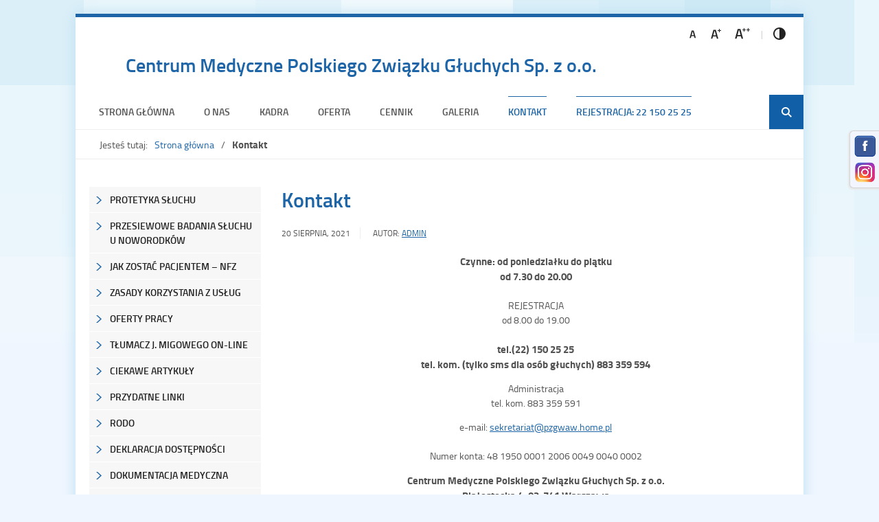

--- FILE ---
content_type: text/html; charset=UTF-8
request_url: https://pzg.waw.pl/kontakt/
body_size: 10588
content:
<!DOCTYPE html>
<html lang="pl-PL">
<head>
<meta charset="UTF-8">
<meta name="viewport" content="width=device-width, user-scalable=yes">
<link rel="profile" href="http://gmpg.org/xfn/11">
<link rel="pingback" href="https://pzg.waw.pl/xmlrpc.php">

<script>
// <![CDATA[
    var settings = {
        templateDir: 'https://pzg.waw.pl/wp-content/themes/pad2_01_1'
    };
// ]]>
</script>	    
<script src="https://pzg.waw.pl/wp-content/themes/pad2_01_1/js/jquery.min.js"></script>
<script src="https://pzg.waw.pl/wp-content/themes/pad2_01_1/js/jquery.dropdown.js"></script>
<script src="https://pzg.waw.pl/wp-content/themes/pad2_01_1/js/is.min.js"></script>
<script src="https://pzg.waw.pl/wp-content/themes/pad2_01_1/js/jquery.izilla.touchMenuHover.min.js"></script>
<script src="https://pzg.waw.pl/wp-content/themes/pad2_01_1/js/common.js"></script>

<title>Kontakt &#8211; Centrum Medyczne Polskiego Związku Głuchych Sp. z o.o.</title>
<meta name='robots' content='max-image-preview:large' />
	<style>img:is([sizes="auto" i], [sizes^="auto," i]) { contain-intrinsic-size: 3000px 1500px }</style>
	<link rel="alternate" type="application/rss+xml" title="Centrum Medyczne Polskiego Związku Głuchych Sp. z o.o. &raquo; Kanał z wpisami" href="https://pzg.waw.pl/feed/" />
<link rel="alternate" type="application/rss+xml" title="Centrum Medyczne Polskiego Związku Głuchych Sp. z o.o. &raquo; Kanał z komentarzami" href="https://pzg.waw.pl/comments/feed/" />
<script type="text/javascript">
/* <![CDATA[ */
window._wpemojiSettings = {"baseUrl":"https:\/\/s.w.org\/images\/core\/emoji\/16.0.1\/72x72\/","ext":".png","svgUrl":"https:\/\/s.w.org\/images\/core\/emoji\/16.0.1\/svg\/","svgExt":".svg","source":{"concatemoji":"https:\/\/pzg.waw.pl\/wp-includes\/js\/wp-emoji-release.min.js?ver=6.8.2"}};
/*! This file is auto-generated */
!function(s,n){var o,i,e;function c(e){try{var t={supportTests:e,timestamp:(new Date).valueOf()};sessionStorage.setItem(o,JSON.stringify(t))}catch(e){}}function p(e,t,n){e.clearRect(0,0,e.canvas.width,e.canvas.height),e.fillText(t,0,0);var t=new Uint32Array(e.getImageData(0,0,e.canvas.width,e.canvas.height).data),a=(e.clearRect(0,0,e.canvas.width,e.canvas.height),e.fillText(n,0,0),new Uint32Array(e.getImageData(0,0,e.canvas.width,e.canvas.height).data));return t.every(function(e,t){return e===a[t]})}function u(e,t){e.clearRect(0,0,e.canvas.width,e.canvas.height),e.fillText(t,0,0);for(var n=e.getImageData(16,16,1,1),a=0;a<n.data.length;a++)if(0!==n.data[a])return!1;return!0}function f(e,t,n,a){switch(t){case"flag":return n(e,"\ud83c\udff3\ufe0f\u200d\u26a7\ufe0f","\ud83c\udff3\ufe0f\u200b\u26a7\ufe0f")?!1:!n(e,"\ud83c\udde8\ud83c\uddf6","\ud83c\udde8\u200b\ud83c\uddf6")&&!n(e,"\ud83c\udff4\udb40\udc67\udb40\udc62\udb40\udc65\udb40\udc6e\udb40\udc67\udb40\udc7f","\ud83c\udff4\u200b\udb40\udc67\u200b\udb40\udc62\u200b\udb40\udc65\u200b\udb40\udc6e\u200b\udb40\udc67\u200b\udb40\udc7f");case"emoji":return!a(e,"\ud83e\udedf")}return!1}function g(e,t,n,a){var r="undefined"!=typeof WorkerGlobalScope&&self instanceof WorkerGlobalScope?new OffscreenCanvas(300,150):s.createElement("canvas"),o=r.getContext("2d",{willReadFrequently:!0}),i=(o.textBaseline="top",o.font="600 32px Arial",{});return e.forEach(function(e){i[e]=t(o,e,n,a)}),i}function t(e){var t=s.createElement("script");t.src=e,t.defer=!0,s.head.appendChild(t)}"undefined"!=typeof Promise&&(o="wpEmojiSettingsSupports",i=["flag","emoji"],n.supports={everything:!0,everythingExceptFlag:!0},e=new Promise(function(e){s.addEventListener("DOMContentLoaded",e,{once:!0})}),new Promise(function(t){var n=function(){try{var e=JSON.parse(sessionStorage.getItem(o));if("object"==typeof e&&"number"==typeof e.timestamp&&(new Date).valueOf()<e.timestamp+604800&&"object"==typeof e.supportTests)return e.supportTests}catch(e){}return null}();if(!n){if("undefined"!=typeof Worker&&"undefined"!=typeof OffscreenCanvas&&"undefined"!=typeof URL&&URL.createObjectURL&&"undefined"!=typeof Blob)try{var e="postMessage("+g.toString()+"("+[JSON.stringify(i),f.toString(),p.toString(),u.toString()].join(",")+"));",a=new Blob([e],{type:"text/javascript"}),r=new Worker(URL.createObjectURL(a),{name:"wpTestEmojiSupports"});return void(r.onmessage=function(e){c(n=e.data),r.terminate(),t(n)})}catch(e){}c(n=g(i,f,p,u))}t(n)}).then(function(e){for(var t in e)n.supports[t]=e[t],n.supports.everything=n.supports.everything&&n.supports[t],"flag"!==t&&(n.supports.everythingExceptFlag=n.supports.everythingExceptFlag&&n.supports[t]);n.supports.everythingExceptFlag=n.supports.everythingExceptFlag&&!n.supports.flag,n.DOMReady=!1,n.readyCallback=function(){n.DOMReady=!0}}).then(function(){return e}).then(function(){var e;n.supports.everything||(n.readyCallback(),(e=n.source||{}).concatemoji?t(e.concatemoji):e.wpemoji&&e.twemoji&&(t(e.twemoji),t(e.wpemoji)))}))}((window,document),window._wpemojiSettings);
/* ]]> */
</script>
<style id='wp-emoji-styles-inline-css' type='text/css'>

	img.wp-smiley, img.emoji {
		display: inline !important;
		border: none !important;
		box-shadow: none !important;
		height: 1em !important;
		width: 1em !important;
		margin: 0 0.07em !important;
		vertical-align: -0.1em !important;
		background: none !important;
		padding: 0 !important;
	}
</style>
<link rel='stylesheet' id='wp-block-library-css' href='https://pzg.waw.pl/wp-includes/css/dist/block-library/style.min.css?ver=6.8.2' type='text/css' media='all' />
<style id='classic-theme-styles-inline-css' type='text/css'>
/*! This file is auto-generated */
.wp-block-button__link{color:#fff;background-color:#32373c;border-radius:9999px;box-shadow:none;text-decoration:none;padding:calc(.667em + 2px) calc(1.333em + 2px);font-size:1.125em}.wp-block-file__button{background:#32373c;color:#fff;text-decoration:none}
</style>
<style id='global-styles-inline-css' type='text/css'>
:root{--wp--preset--aspect-ratio--square: 1;--wp--preset--aspect-ratio--4-3: 4/3;--wp--preset--aspect-ratio--3-4: 3/4;--wp--preset--aspect-ratio--3-2: 3/2;--wp--preset--aspect-ratio--2-3: 2/3;--wp--preset--aspect-ratio--16-9: 16/9;--wp--preset--aspect-ratio--9-16: 9/16;--wp--preset--color--black: #000000;--wp--preset--color--cyan-bluish-gray: #abb8c3;--wp--preset--color--white: #ffffff;--wp--preset--color--pale-pink: #f78da7;--wp--preset--color--vivid-red: #cf2e2e;--wp--preset--color--luminous-vivid-orange: #ff6900;--wp--preset--color--luminous-vivid-amber: #fcb900;--wp--preset--color--light-green-cyan: #7bdcb5;--wp--preset--color--vivid-green-cyan: #00d084;--wp--preset--color--pale-cyan-blue: #8ed1fc;--wp--preset--color--vivid-cyan-blue: #0693e3;--wp--preset--color--vivid-purple: #9b51e0;--wp--preset--gradient--vivid-cyan-blue-to-vivid-purple: linear-gradient(135deg,rgba(6,147,227,1) 0%,rgb(155,81,224) 100%);--wp--preset--gradient--light-green-cyan-to-vivid-green-cyan: linear-gradient(135deg,rgb(122,220,180) 0%,rgb(0,208,130) 100%);--wp--preset--gradient--luminous-vivid-amber-to-luminous-vivid-orange: linear-gradient(135deg,rgba(252,185,0,1) 0%,rgba(255,105,0,1) 100%);--wp--preset--gradient--luminous-vivid-orange-to-vivid-red: linear-gradient(135deg,rgba(255,105,0,1) 0%,rgb(207,46,46) 100%);--wp--preset--gradient--very-light-gray-to-cyan-bluish-gray: linear-gradient(135deg,rgb(238,238,238) 0%,rgb(169,184,195) 100%);--wp--preset--gradient--cool-to-warm-spectrum: linear-gradient(135deg,rgb(74,234,220) 0%,rgb(151,120,209) 20%,rgb(207,42,186) 40%,rgb(238,44,130) 60%,rgb(251,105,98) 80%,rgb(254,248,76) 100%);--wp--preset--gradient--blush-light-purple: linear-gradient(135deg,rgb(255,206,236) 0%,rgb(152,150,240) 100%);--wp--preset--gradient--blush-bordeaux: linear-gradient(135deg,rgb(254,205,165) 0%,rgb(254,45,45) 50%,rgb(107,0,62) 100%);--wp--preset--gradient--luminous-dusk: linear-gradient(135deg,rgb(255,203,112) 0%,rgb(199,81,192) 50%,rgb(65,88,208) 100%);--wp--preset--gradient--pale-ocean: linear-gradient(135deg,rgb(255,245,203) 0%,rgb(182,227,212) 50%,rgb(51,167,181) 100%);--wp--preset--gradient--electric-grass: linear-gradient(135deg,rgb(202,248,128) 0%,rgb(113,206,126) 100%);--wp--preset--gradient--midnight: linear-gradient(135deg,rgb(2,3,129) 0%,rgb(40,116,252) 100%);--wp--preset--font-size--small: 13px;--wp--preset--font-size--medium: 20px;--wp--preset--font-size--large: 36px;--wp--preset--font-size--x-large: 42px;--wp--preset--spacing--20: 0.44rem;--wp--preset--spacing--30: 0.67rem;--wp--preset--spacing--40: 1rem;--wp--preset--spacing--50: 1.5rem;--wp--preset--spacing--60: 2.25rem;--wp--preset--spacing--70: 3.38rem;--wp--preset--spacing--80: 5.06rem;--wp--preset--shadow--natural: 6px 6px 9px rgba(0, 0, 0, 0.2);--wp--preset--shadow--deep: 12px 12px 50px rgba(0, 0, 0, 0.4);--wp--preset--shadow--sharp: 6px 6px 0px rgba(0, 0, 0, 0.2);--wp--preset--shadow--outlined: 6px 6px 0px -3px rgba(255, 255, 255, 1), 6px 6px rgba(0, 0, 0, 1);--wp--preset--shadow--crisp: 6px 6px 0px rgba(0, 0, 0, 1);}:where(.is-layout-flex){gap: 0.5em;}:where(.is-layout-grid){gap: 0.5em;}body .is-layout-flex{display: flex;}.is-layout-flex{flex-wrap: wrap;align-items: center;}.is-layout-flex > :is(*, div){margin: 0;}body .is-layout-grid{display: grid;}.is-layout-grid > :is(*, div){margin: 0;}:where(.wp-block-columns.is-layout-flex){gap: 2em;}:where(.wp-block-columns.is-layout-grid){gap: 2em;}:where(.wp-block-post-template.is-layout-flex){gap: 1.25em;}:where(.wp-block-post-template.is-layout-grid){gap: 1.25em;}.has-black-color{color: var(--wp--preset--color--black) !important;}.has-cyan-bluish-gray-color{color: var(--wp--preset--color--cyan-bluish-gray) !important;}.has-white-color{color: var(--wp--preset--color--white) !important;}.has-pale-pink-color{color: var(--wp--preset--color--pale-pink) !important;}.has-vivid-red-color{color: var(--wp--preset--color--vivid-red) !important;}.has-luminous-vivid-orange-color{color: var(--wp--preset--color--luminous-vivid-orange) !important;}.has-luminous-vivid-amber-color{color: var(--wp--preset--color--luminous-vivid-amber) !important;}.has-light-green-cyan-color{color: var(--wp--preset--color--light-green-cyan) !important;}.has-vivid-green-cyan-color{color: var(--wp--preset--color--vivid-green-cyan) !important;}.has-pale-cyan-blue-color{color: var(--wp--preset--color--pale-cyan-blue) !important;}.has-vivid-cyan-blue-color{color: var(--wp--preset--color--vivid-cyan-blue) !important;}.has-vivid-purple-color{color: var(--wp--preset--color--vivid-purple) !important;}.has-black-background-color{background-color: var(--wp--preset--color--black) !important;}.has-cyan-bluish-gray-background-color{background-color: var(--wp--preset--color--cyan-bluish-gray) !important;}.has-white-background-color{background-color: var(--wp--preset--color--white) !important;}.has-pale-pink-background-color{background-color: var(--wp--preset--color--pale-pink) !important;}.has-vivid-red-background-color{background-color: var(--wp--preset--color--vivid-red) !important;}.has-luminous-vivid-orange-background-color{background-color: var(--wp--preset--color--luminous-vivid-orange) !important;}.has-luminous-vivid-amber-background-color{background-color: var(--wp--preset--color--luminous-vivid-amber) !important;}.has-light-green-cyan-background-color{background-color: var(--wp--preset--color--light-green-cyan) !important;}.has-vivid-green-cyan-background-color{background-color: var(--wp--preset--color--vivid-green-cyan) !important;}.has-pale-cyan-blue-background-color{background-color: var(--wp--preset--color--pale-cyan-blue) !important;}.has-vivid-cyan-blue-background-color{background-color: var(--wp--preset--color--vivid-cyan-blue) !important;}.has-vivid-purple-background-color{background-color: var(--wp--preset--color--vivid-purple) !important;}.has-black-border-color{border-color: var(--wp--preset--color--black) !important;}.has-cyan-bluish-gray-border-color{border-color: var(--wp--preset--color--cyan-bluish-gray) !important;}.has-white-border-color{border-color: var(--wp--preset--color--white) !important;}.has-pale-pink-border-color{border-color: var(--wp--preset--color--pale-pink) !important;}.has-vivid-red-border-color{border-color: var(--wp--preset--color--vivid-red) !important;}.has-luminous-vivid-orange-border-color{border-color: var(--wp--preset--color--luminous-vivid-orange) !important;}.has-luminous-vivid-amber-border-color{border-color: var(--wp--preset--color--luminous-vivid-amber) !important;}.has-light-green-cyan-border-color{border-color: var(--wp--preset--color--light-green-cyan) !important;}.has-vivid-green-cyan-border-color{border-color: var(--wp--preset--color--vivid-green-cyan) !important;}.has-pale-cyan-blue-border-color{border-color: var(--wp--preset--color--pale-cyan-blue) !important;}.has-vivid-cyan-blue-border-color{border-color: var(--wp--preset--color--vivid-cyan-blue) !important;}.has-vivid-purple-border-color{border-color: var(--wp--preset--color--vivid-purple) !important;}.has-vivid-cyan-blue-to-vivid-purple-gradient-background{background: var(--wp--preset--gradient--vivid-cyan-blue-to-vivid-purple) !important;}.has-light-green-cyan-to-vivid-green-cyan-gradient-background{background: var(--wp--preset--gradient--light-green-cyan-to-vivid-green-cyan) !important;}.has-luminous-vivid-amber-to-luminous-vivid-orange-gradient-background{background: var(--wp--preset--gradient--luminous-vivid-amber-to-luminous-vivid-orange) !important;}.has-luminous-vivid-orange-to-vivid-red-gradient-background{background: var(--wp--preset--gradient--luminous-vivid-orange-to-vivid-red) !important;}.has-very-light-gray-to-cyan-bluish-gray-gradient-background{background: var(--wp--preset--gradient--very-light-gray-to-cyan-bluish-gray) !important;}.has-cool-to-warm-spectrum-gradient-background{background: var(--wp--preset--gradient--cool-to-warm-spectrum) !important;}.has-blush-light-purple-gradient-background{background: var(--wp--preset--gradient--blush-light-purple) !important;}.has-blush-bordeaux-gradient-background{background: var(--wp--preset--gradient--blush-bordeaux) !important;}.has-luminous-dusk-gradient-background{background: var(--wp--preset--gradient--luminous-dusk) !important;}.has-pale-ocean-gradient-background{background: var(--wp--preset--gradient--pale-ocean) !important;}.has-electric-grass-gradient-background{background: var(--wp--preset--gradient--electric-grass) !important;}.has-midnight-gradient-background{background: var(--wp--preset--gradient--midnight) !important;}.has-small-font-size{font-size: var(--wp--preset--font-size--small) !important;}.has-medium-font-size{font-size: var(--wp--preset--font-size--medium) !important;}.has-large-font-size{font-size: var(--wp--preset--font-size--large) !important;}.has-x-large-font-size{font-size: var(--wp--preset--font-size--x-large) !important;}
:where(.wp-block-post-template.is-layout-flex){gap: 1.25em;}:where(.wp-block-post-template.is-layout-grid){gap: 1.25em;}
:where(.wp-block-columns.is-layout-flex){gap: 2em;}:where(.wp-block-columns.is-layout-grid){gap: 2em;}
:root :where(.wp-block-pullquote){font-size: 1.5em;line-height: 1.6;}
</style>
<link rel='stylesheet' id='foobox-free-min-css' href='https://pzg.waw.pl/wp-content/plugins/foobox-image-lightbox/free/css/foobox.free.min.css?ver=2.7.35' type='text/css' media='all' />
<link rel='stylesheet' id='pad2-style-css' href='https://pzg.waw.pl/wp-content/themes/pad2_01_1/style.css?ver=6.8.2' type='text/css' media='all' />
<!--n2css--><!--n2js--><script type="text/javascript" src="https://pzg.waw.pl/wp-includes/js/jquery/jquery.min.js?ver=3.7.1" id="jquery-core-js"></script>
<script type="text/javascript" src="https://pzg.waw.pl/wp-includes/js/jquery/jquery-migrate.min.js?ver=3.4.1" id="jquery-migrate-js"></script>
<script type="text/javascript" id="foobox-free-min-js-before">
/* <![CDATA[ */
/* Run FooBox FREE (v2.7.35) */
var FOOBOX = window.FOOBOX = {
	ready: true,
	disableOthers: false,
	o: {wordpress: { enabled: true }, countMessage:'image %index of %total', captions: { dataTitle: ["captionTitle","title"], dataDesc: ["captionDesc","description"] }, rel: '', excludes:'.fbx-link,.nofoobox,.nolightbox,a[href*="pinterest.com/pin/create/button/"]', affiliate : { enabled: false }},
	selectors: [
		".foogallery-container.foogallery-lightbox-foobox", ".foogallery-container.foogallery-lightbox-foobox-free", ".gallery", ".wp-block-gallery", ".wp-caption", ".wp-block-image", "a:has(img[class*=wp-image-])", ".foobox"
	],
	pre: function( $ ){
		// Custom JavaScript (Pre)
		
	},
	post: function( $ ){
		// Custom JavaScript (Post)
		
		// Custom Captions Code
		
	},
	custom: function( $ ){
		// Custom Extra JS
		
	}
};
/* ]]> */
</script>
<script type="text/javascript" src="https://pzg.waw.pl/wp-content/plugins/foobox-image-lightbox/free/js/foobox.free.min.js?ver=2.7.35" id="foobox-free-min-js"></script>
<link rel="https://api.w.org/" href="https://pzg.waw.pl/wp-json/" /><link rel="alternate" title="JSON" type="application/json" href="https://pzg.waw.pl/wp-json/wp/v2/pages/148" /><link rel="EditURI" type="application/rsd+xml" title="RSD" href="https://pzg.waw.pl/xmlrpc.php?rsd" />
<meta name="generator" content="WordPress 6.8.2" />
<link rel="canonical" href="https://pzg.waw.pl/kontakt/" />
<link rel='shortlink' href='https://pzg.waw.pl/?p=148' />
<link rel="alternate" title="oEmbed (JSON)" type="application/json+oembed" href="https://pzg.waw.pl/wp-json/oembed/1.0/embed?url=https%3A%2F%2Fpzg.waw.pl%2Fkontakt%2F" />
<link rel="alternate" title="oEmbed (XML)" type="text/xml+oembed" href="https://pzg.waw.pl/wp-json/oembed/1.0/embed?url=https%3A%2F%2Fpzg.waw.pl%2Fkontakt%2F&#038;format=xml" />
	<script>
		jQuery(document).ready(function() {
			var img_src = 'http://pzg.czudix.pl/wp-content/uploads/2021/08/logo_250.png';
			var header_img = '';
			var header_title = '';
			var header_text = '';
			var header_url = '';
			
			if ( img_src != ''){
				$('#logo').append('<img src="http://pzg.czudix.pl/wp-content/uploads/2021/08/logo_250.png" alt="" />');
			}
			
			/* The text in slider appears when image was added */
			if ( header_img != ''){
				$('#slider-wrapper').append('<div id="slider"></div>');
				$('#slider').append('<img src="" alt="" />');
				
				if ( header_title != '' ||  header_text != ''){
					$('#slider').append('<div class="slider-text"></div>');
				}
				
				if ( header_title != ''){
					$('#slider .slider-text').append('<h2></h2>');
				}
				if ( header_text != ''){
					$('#slider .slider-text').append('<p></p>');
				}
				if ( header_url != ''){
					$('#slider').append('<a href="" class="more-link">Więcej <span class="screen-reader-text">o </span></a>');
				}					
			}
					
		});
	</script>
	<link rel="icon" href="https://pzg.waw.pl/wp-content/uploads/2021/08/cropped-Logo-32x32.png" sizes="32x32" />
<link rel="icon" href="https://pzg.waw.pl/wp-content/uploads/2021/08/cropped-Logo-192x192.png" sizes="192x192" />
<link rel="apple-touch-icon" href="https://pzg.waw.pl/wp-content/uploads/2021/08/cropped-Logo-180x180.png" />
<meta name="msapplication-TileImage" content="https://pzg.waw.pl/wp-content/uploads/2021/08/cropped-Logo-270x270.png" />
		<style type="text/css" id="wp-custom-css">
			#content-wrapper{
	width: 1060px;
}
#sidebar {
	width: 250px;
}
#content {
	width: 740px;
}
#bip-logo-2{
    width: 100px;
    padding-top: 10px;
    margin: auto;
}

.site-branding {
    text-align: left;
    padding: 35px 0 10px 50px;
}

.site-title a{ 
	color: #1e65a7 !important; 
}

#logo {
    max-width: 100px;
}

@media only screen and (max-width: 640px){
	.site-branding {
		padding: 10px 20px 10px 20px;
		text-align: center;
	}
	#logo {
    display: none;
	}
}
#colophon {
	min-height: auto;
}
#logosPAD {
	height: 100px;
}
.main-navigation ul ul{
	width: 250px;
}
.main-navigation ul ul li {
	width: 250px;
}

.wp-block-table table tr td:nth-child(2) {
	width: 16%;
}		</style>
		<link rel="stylesheet" media="all" type="text/css" href="https://pzg.waw.pl/wp-content/themes/pad2_01_1/css/responsive.css"/>

<!--<meta http-equiv="Content-Type" content="text/html; charset=utf-8">-->
</head>

<body class="wp-singular page-template-default page page-id-148 wp-theme-pad2_01_1">

<div id="page" class="hfeed site">
	
    <ul id="skip-links">
    	<li><a class="skip-link" href="#site-navigation">Przejdź do menu</a></li>
        <li><a class="skip-link" href="#content">Przejdź do treści</a></li>
       <!-- <li><a class="skip-link" href="#search-wrapper">Przejdź do wyszukiwarki</a></li>-->
    </ul>
    
	<div id="content-wrapper">

        <header id="masthead" class="site-header" role="banner">
            
            <div class="site-branding">
                <!--<a href="https://pzg.waw.pl/" rel="home"><div id="logo"></div></a>-->
                <div id="logo"></div>
                <!--<h1 class="site-title"><a href="https://pzg.waw.pl/" rel="home">-->
                <h1 class="site-title">
                Centrum Medyczne Polskiego Związku Głuchych Sp. z o.o.                        <span class="screen-reader-text"> - Kontakt</span>
                                    </h1>
                <!--</a></h1>-->
                            </div><!-- .site-branding -->
    
            <div id="font-wrapper">
                <div id="fonts">
                <p class="screen-reader-text">Dostosuj wygląd:</p><ul><li><a href="https://pzg.waw.pl/wp-content/themes/pad2_01_1/inc/change-style.php?style=0"  class="font-size0"><img src="https://pzg.waw.pl/wp-content/themes/pad2_01_1/images/fontSize0.png" alt="Czcionka domyślna"/></a></li><li><a href="https://pzg.waw.pl/wp-content/themes/pad2_01_1/inc/change-style.php?style=r1" class="font-size1"><img src="https://pzg.waw.pl/wp-content/themes/pad2_01_1/images/fontSize1.png" alt="Czcionka średnia"/></a></li><li><a href="https://pzg.waw.pl/wp-content/themes/pad2_01_1/inc/change-style.php?style=r2" class="font-size2"><img src="https://pzg.waw.pl/wp-content/themes/pad2_01_1/images/fontSize2.png" alt="Czcionka duża"/></a></li><li><a href="https://pzg.waw.pl/wp-content/themes/pad2_01_1/inc/change-style.php?contr=1" class="font-contrast"><img src="https://pzg.waw.pl/wp-content/themes/pad2_01_1/images/icoContrast.png" alt="Zmień kontrast"/></a></li></ul> 
                <div class="clear"></div>
                </div>
            </div>
            
            <nav id="site-navigation" class="main-navigation" role="navigation">
                <button class="menu-toggle" aria-controls="primary-menu" aria-expanded="false">Menu główne</button>
                <div class="menu-menu-glowne-container"><ul id="primary-menu" class="menu"><li id="menu-item-184" class="menu-item menu-item-type-custom menu-item-object-custom menu-item-home menu-item-184"><a href="https://pzg.waw.pl/">Strona główna</a></li>
<li id="menu-item-89" class="menu-item menu-item-type-post_type menu-item-object-page menu-item-89"><a href="https://pzg.waw.pl/o-nas/">O nas</a></li>
<li id="menu-item-90" class="menu-item menu-item-type-custom menu-item-object-custom menu-item-has-children menu-item-90"><a href="#">Kadra</a>
<ul class="sub-menu">
	<li id="menu-item-91" class="menu-item menu-item-type-custom menu-item-object-custom menu-item-has-children menu-item-91"><a href="#">Specjaliści</a>
	<ul class="sub-menu">
		<li id="menu-item-94" class="menu-item menu-item-type-post_type menu-item-object-page menu-item-94"><a href="https://pzg.waw.pl/specjalisci/aktywny-trening-sluchowy-neuroflow/">Aktywny Trening Słuchowy Neuroflow</a></li>
		<li id="menu-item-95" class="menu-item menu-item-type-post_type menu-item-object-page menu-item-95"><a href="https://pzg.waw.pl/specjalisci/audiometrystka/">Audiometrystka</a></li>
		<li id="menu-item-96" class="menu-item menu-item-type-post_type menu-item-object-page menu-item-96"><a href="https://pzg.waw.pl/specjalisci/fizjoterapeuci/">Fizjoterapeuci</a></li>
		<li id="menu-item-97" class="menu-item menu-item-type-post_type menu-item-object-page menu-item-97"><a href="https://pzg.waw.pl/specjalisci/lekarze-otolaryngolodzy/">Lekarze otolaryngolodzy</a></li>
		<li id="menu-item-98" class="menu-item menu-item-type-post_type menu-item-object-page menu-item-98"><a href="https://pzg.waw.pl/specjalisci/lekarze-rehabilitacji-medycznej/">Lekarze rehabilitacji medycznej</a></li>
		<li id="menu-item-99" class="menu-item menu-item-type-post_type menu-item-object-page menu-item-99"><a href="https://pzg.waw.pl/specjalisci/logopedzi/">Logopedzi</a></li>
		<li id="menu-item-102" class="menu-item menu-item-type-post_type menu-item-object-page menu-item-102"><a href="https://pzg.waw.pl/specjalisci/pedagodzy/">Pedagodzy</a></li>
		<li id="menu-item-103" class="menu-item menu-item-type-post_type menu-item-object-page menu-item-103"><a href="https://pzg.waw.pl/specjalisci/protetyk-sluchu/">Protetyk Słuchu</a></li>
		<li id="menu-item-104" class="menu-item menu-item-type-post_type menu-item-object-page menu-item-104"><a href="https://pzg.waw.pl/specjalisci/psycholodzy-psychoterapeuci/">Psycholodzy/Psychoterapeuci</a></li>
		<li id="menu-item-105" class="menu-item menu-item-type-post_type menu-item-object-page menu-item-105"><a href="https://pzg.waw.pl/specjalisci/terapeuci-si/">Terapeuci SI</a></li>
	</ul>
</li>
	<li id="menu-item-92" class="menu-item menu-item-type-custom menu-item-object-custom menu-item-has-children menu-item-92"><a href="#">Administracja</a>
	<ul class="sub-menu">
		<li id="menu-item-108" class="menu-item menu-item-type-post_type menu-item-object-page menu-item-108"><a href="https://pzg.waw.pl/administracja/prezes-zarzadu/">Prezes Zarządu</a></li>
		<li id="menu-item-109" class="menu-item menu-item-type-post_type menu-item-object-page menu-item-109"><a href="https://pzg.waw.pl/administracja/sekretariat/">Sekretariat</a></li>
		<li id="menu-item-106" class="menu-item menu-item-type-post_type menu-item-object-page menu-item-106"><a href="https://pzg.waw.pl/administracja/administracja-2/">Administracja</a></li>
	</ul>
</li>
</ul>
</li>
<li id="menu-item-163" class="menu-item menu-item-type-post_type menu-item-object-page menu-item-has-children menu-item-163"><a href="https://pzg.waw.pl/oferta/">Oferta</a>
<ul class="sub-menu">
	<li id="menu-item-246" class="menu-item menu-item-type-post_type menu-item-object-page menu-item-246"><a href="https://pzg.waw.pl/oferta/aktywny-trening-sluchowy-neuroflow/">Aktywny Trening Słuchowy Neuroflow</a></li>
	<li id="menu-item-247" class="menu-item menu-item-type-post_type menu-item-object-page menu-item-247"><a href="https://pzg.waw.pl/oferta/protetyka-sluchu/">Protetyka słuchu</a></li>
	<li id="menu-item-248" class="menu-item menu-item-type-post_type menu-item-object-page menu-item-248"><a href="https://pzg.waw.pl/oferta/diagnoza-integracji-sensorycznej/">Diagnoza integracji sensorycznej</a></li>
	<li id="menu-item-249" class="menu-item menu-item-type-post_type menu-item-object-page menu-item-249"><a href="https://pzg.waw.pl/oferta/elektrostymulacja-podniebienia-miekkiego-warg-i-jezyka/">Elektrostymulacja podniebienia miękkiego, warg i języka</a></li>
	<li id="menu-item-250" class="menu-item menu-item-type-post_type menu-item-object-page menu-item-250"><a href="https://pzg.waw.pl/oferta/fizjoterapia/">Fizjoterapia</a></li>
	<li id="menu-item-251" class="menu-item menu-item-type-post_type menu-item-object-page menu-item-251"><a href="https://pzg.waw.pl/oferta/instruktaz-pielegnacyjny-noworodkow-oraz-niemowlat/">Instruktaż pielęgnacyjny noworodków oraz niemowląt</a></li>
	<li id="menu-item-252" class="menu-item menu-item-type-post_type menu-item-object-page menu-item-252"><a href="https://pzg.waw.pl/oferta/johansen/">Johansen</a></li>
	<li id="menu-item-254" class="menu-item menu-item-type-post_type menu-item-object-page menu-item-254"><a href="https://pzg.waw.pl/oferta/otolaryngologia/">Otolaryngologia</a></li>
	<li id="menu-item-255" class="menu-item menu-item-type-post_type menu-item-object-page menu-item-255"><a href="https://pzg.waw.pl/oferta/psychoterapia/">Psychoterapia</a></li>
	<li id="menu-item-257" class="menu-item menu-item-type-post_type menu-item-object-page menu-item-257"><a href="https://pzg.waw.pl/oferta/terapia-integracji-sensorycznej/">Terapia integracji sensorycznej</a></li>
	<li id="menu-item-296" class="menu-item menu-item-type-post_type menu-item-object-page menu-item-296"><a href="https://pzg.waw.pl/oferta/terapia-reki/">Terapia ręki</a></li>
	<li id="menu-item-258" class="menu-item menu-item-type-post_type menu-item-object-page menu-item-258"><a href="https://pzg.waw.pl/oferta/zajecia-grupowe-dla-najmlodszych/">Zajęcia grupowe dla najmłodszych</a></li>
	<li id="menu-item-855" class="menu-item menu-item-type-post_type menu-item-object-page menu-item-855"><a href="https://pzg.waw.pl/oferta/zajecia-grupowe-pedagogiczne/">Zajęcia grupowe pedagogiczne</a></li>
	<li id="menu-item-831" class="menu-item menu-item-type-post_type menu-item-object-page menu-item-831"><a href="https://pzg.waw.pl/oferta/zajecia-grupowe-pedagogiczno-logopedyczne/">Zajęcia grupowe pedagogiczno-logopedyczne</a></li>
	<li id="menu-item-259" class="menu-item menu-item-type-post_type menu-item-object-page menu-item-259"><a href="https://pzg.waw.pl/oferta/zajecia-grupowe-z-elementami-integracji-sensorycznej/">Zajęcia grupowe z elementami integracji sensorycznej</a></li>
	<li id="menu-item-260" class="menu-item menu-item-type-post_type menu-item-object-page menu-item-260"><a href="https://pzg.waw.pl/oferta/zajecia-logopedyczne/">Zajęcia logopedyczne</a></li>
	<li id="menu-item-261" class="menu-item menu-item-type-post_type menu-item-object-page menu-item-261"><a href="https://pzg.waw.pl/oferta/zajecia-pedagogiczne/">Zajęcia pedagogiczne</a></li>
	<li id="menu-item-262" class="menu-item menu-item-type-post_type menu-item-object-page menu-item-262"><a href="https://pzg.waw.pl/oferta/zajecia-psychologiczne/">Zajęcia psychologiczne</a></li>
</ul>
</li>
<li id="menu-item-1599" class="menu-item menu-item-type-custom menu-item-object-custom menu-item-has-children menu-item-1599"><a href="#">Cennik</a>
<ul class="sub-menu">
	<li id="menu-item-1601" class="menu-item menu-item-type-post_type menu-item-object-page menu-item-1601"><a href="https://pzg.waw.pl/cennik/">Cennik ogólny</a></li>
	<li id="menu-item-1600" class="menu-item menu-item-type-post_type menu-item-object-page menu-item-1600"><a href="https://pzg.waw.pl/cennik-pracowni-protetyki-sluchu/">Cennik Pracowni Protetyki Słuchu</a></li>
</ul>
</li>
<li id="menu-item-161" class="menu-item menu-item-type-post_type menu-item-object-page menu-item-161"><a href="https://pzg.waw.pl/galeria/">Galeria</a></li>
<li id="menu-item-162" class="menu-item menu-item-type-post_type menu-item-object-page current-menu-item page_item page-item-148 current_page_item menu-item-162"><a href="https://pzg.waw.pl/kontakt/" aria-current="page">Kontakt</a></li>
<li id="menu-item-1252" class="menu-item menu-item-type-custom menu-item-object-custom current-menu-item menu-item-1252"><a href="/kontakt" aria-current="page">Rejestracja: 22 150 25 25</a></li>
</ul></div>            </nav><!-- #site-navigation -->
            
			<div class="search-toggle">
                <a href="#search-container"><img src="https://pzg.waw.pl/wp-content/themes/pad2_01_1/images/butSearch.png" alt="Szukaj"></a>
            <div id="search-wrapper">
                <h2 class="screen-reader-text">Wyszukiwarka</h2>
                <form action="https://pzg.waw.pl/" class="search-form" method="get" role="search">
				<label>
					<span class="screen-reader-text">Tutaj wpisz szukaną frazę:</span>
					<input type="search" name="s" value="" placeholder="Szukam informacji o...." class="search-field">
				</label>
				<input type="image" src="https://pzg.waw.pl/wp-content/themes/pad2_01_1/images/butSearch.png" alt="Szukaj" class="search-submit">
				<div class="clear"></div>
			</form>            </div>
			</div>            

            <!-- header image -->
			                
            <!-- breadcrumbs -->
            <div id="crumbpath"><p class="here">Jesteś tutaj:</p><ol id="breadcrumbs" class="breadcrumbs"><li class="item-home"><a class="bread-link bread-home" href="https://pzg.waw.pl">Strona główna</a></li><li class="item-current item-148"><strong class="bread-current bread-148"> Kontakt</strong></li></ol></div>        
        </header><!-- #masthead -->
<div id="sidebar">
	    <nav class="navigation site-navigation addition-navigation">
        <div class="menu-menu-lewe-container"><ul id="addition-menu" class="menu"><li id="menu-item-1170" class="menu-item menu-item-type-post_type menu-item-object-page menu-item-1170"><a href="https://pzg.waw.pl/oferta/protetyka-sluchu/">Protetyka słuchu</a></li>
<li id="menu-item-169" class="menu-item menu-item-type-post_type menu-item-object-page menu-item-169"><a href="https://pzg.waw.pl/przesiewowe-badania-sluchu-u-noworodkow/">Przesiewowe badania słuchu u noworodków</a></li>
<li id="menu-item-31" class="menu-item menu-item-type-custom menu-item-object-custom menu-item-has-children menu-item-31"><a href="#">Jak zostać pacjentem &#8211; NFZ</a>
<ul class="sub-menu">
	<li id="menu-item-35" class="menu-item menu-item-type-post_type menu-item-object-page menu-item-35"><a href="https://pzg.waw.pl/osrodki-rehabilitacji-dziennej/">Ośrodek Rehabilitacji Dziennej – Rehabilitacja Dzieci z Zaburzeniami Wieku Rozwojowego (2301)</a></li>
	<li id="menu-item-1052" class="menu-item menu-item-type-post_type menu-item-object-page menu-item-1052"><a href="https://pzg.waw.pl/osrodek-rehabilitacji-dziennej-rehabilitacja-sluchu-i-mowy/">Ośrodek Rehabilitacji Dziennej – Rehabilitacja Słuchu I Mowy (2300)</a></li>
	<li id="menu-item-34" class="menu-item menu-item-type-post_type menu-item-object-page menu-item-34"><a href="https://pzg.waw.pl/poradnia-psychologiczna/">Poradnia Psychologiczna, kod poradni (1790)</a></li>
	<li id="menu-item-33" class="menu-item menu-item-type-post_type menu-item-object-page menu-item-33"><a href="https://pzg.waw.pl/poradnia-otolaryngologiczna/">Poradnia Otolaryngologiczna, kod poradni (1610)</a></li>
	<li id="menu-item-32" class="menu-item menu-item-type-post_type menu-item-object-page menu-item-32"><a href="https://pzg.waw.pl/poradnia-logopedyczna/">Poradnia Logopedyczna, kod poradni (1616)</a></li>
</ul>
</li>
<li id="menu-item-170" class="menu-item menu-item-type-post_type menu-item-object-page menu-item-170"><a href="https://pzg.waw.pl/zasady-korzystania-z-uslug/">Zasady korzystania z usług</a></li>
<li id="menu-item-171" class="menu-item menu-item-type-post_type menu-item-object-page menu-item-171"><a href="https://pzg.waw.pl/oferty-praca/">Oferty pracy</a></li>
<li id="menu-item-168" class="menu-item menu-item-type-post_type menu-item-object-page menu-item-168"><a href="https://pzg.waw.pl/tlumacz-j-migowego-on-line/">Tłumacz j. migowego on-line</a></li>
<li id="menu-item-164" class="menu-item menu-item-type-post_type menu-item-object-page menu-item-164"><a href="https://pzg.waw.pl/ciekawe-artykuly/">Ciekawe artykuły</a></li>
<li id="menu-item-165" class="menu-item menu-item-type-post_type menu-item-object-page menu-item-165"><a href="https://pzg.waw.pl/przydatne-linki/">Przydatne linki</a></li>
<li id="menu-item-300" class="menu-item menu-item-type-post_type menu-item-object-page menu-item-300"><a href="https://pzg.waw.pl/rodo/">RODO</a></li>
<li id="menu-item-790" class="menu-item menu-item-type-post_type menu-item-object-page menu-item-790"><a href="https://pzg.waw.pl/deklaracja-dostepnosci/">Deklaracja dostępności</a></li>
<li id="menu-item-1292" class="menu-item menu-item-type-post_type menu-item-object-page menu-item-1292"><a href="https://pzg.waw.pl/dokumentacja-medyczna/">Dokumentacja medyczna</a></li>
<li id="menu-item-1500" class="menu-item menu-item-type-post_type menu-item-object-page menu-item-1500"><a href="https://pzg.waw.pl/standardy-ochrony-maloletnich/">Standardy ochrony małoletnich</a></li>
</ul></div>    </nav>
            
    <aside role="complementary">
        <div id="secondary" class="widget-area">
            <aside id="block-19" class="widget widget_block widget_media_image">
<div class="wp-block-image"><figure class="aligncenter size-full"><img fetchpriority="high" decoding="async" width="250" height="250" src="http://pzg.waw.pl/wp-content/uploads/2021/08/logo_250.png" alt="" class="wp-image-318" srcset="https://pzg.waw.pl/wp-content/uploads/2021/08/logo_250.png 250w, https://pzg.waw.pl/wp-content/uploads/2021/08/logo_250-150x150.png 150w" sizes="(max-width: 250px) 100vw, 250px" /></figure></div>
</aside><aside id="block-20" class="widget widget_block widget_media_image">
<div class="wp-block-image"><figure class="aligncenter size-full"><img decoding="async" width="250" height="208" src="http://pzg.waw.pl/wp-content/uploads/2021/08/PZG_250.png" alt="" class="wp-image-319"/></figure></div>
</aside><aside id="block-21" class="widget widget_block widget_media_image">
<div class="wp-block-image"><figure class="aligncenter size-full"><img decoding="async" src="/wp-content/uploads/2023/06/nfz_logo.jpg" alt="" class="wp-image-319"/></figure></div>
</aside><aside id="block-27" class="widget widget_block widget_media_video">
<figure class="wp-block-video aligncenter"><video controls src="https://pzg.waw.pl/wp-content/uploads/2023/10/CM_PZG_PJM_small.mp4"></video></figure>
</aside><aside id="block-28" class="widget widget_block">
<div class="wp-block-media-text alignwide is-stacked-on-mobile"><figure class="wp-block-media-text__media"><a href="/informacje-o-dzialalnosci-centrum-medycznego-pzg-w-tekscie-latwym-do-czytania-i-rozumienia/"><img decoding="async" width="260" height="260" src="https://pzg.waw.pl/wp-content/uploads/2021/12/ETR_1.png" alt="" class="wp-image-866 size-full" srcset="https://pzg.waw.pl/wp-content/uploads/2021/12/ETR_1.png 260w, https://pzg.waw.pl/wp-content/uploads/2021/12/ETR_1-150x150.png 150w" sizes="(max-width: 260px) 100vw, 260px" /></a></figure><div class="wp-block-media-text__content">
<p class="has-normal-font-size">Informacje o CM PZG w tekście łatwym do czytania i rozumienia</p>
</div></div>
</aside><aside id="block-30" class="widget widget_block widget_media_image">
<div class="wp-block-image"><figure class="aligncenter size-full"><a href="http://www.cemn.pzg.org.pl" target="_blank"><img decoding="async" src="/wp-content/uploads/2023/09/logo_CEMN_kolor_male.jpg" alt="Logo Centrum Edukacyjnego Migaj Naturalnie Polskiego Związku Głuchych" class="wp-image-319"/></a></figure></div>
</aside><aside id="block-32" class="widget widget_block widget_media_image">
<div class="wp-block-image"><figure class="aligncenter size-full"><img decoding="async" src="/wp-content/uploads/2025/10/Certyfikat2025.jpg" alt="Certyfikat ISO Centrum Medycznego Polskiego Związku Głuchych" class="wp-image-319"/></figure></div>
</aside>        </div>
    </aside>
</div>
<div id="content" class="site-content">
	<div id="primary" class="content-area">
		<main id="main" class="site-main" role="main">

			
				
<article id="post-148" class="post-148 page type-page status-publish hentry">

   <header class="entry-header">
   		<h2 class="entry-title">Kontakt</h2>
        <div class="entry-meta">
			<p><span class="posted-on-text screen-reader-text">Opublikowano w dniu</span> <span class="posted-on"><time class="entry-date published" datetime="2021-08-20T08:27:51+00:00">20 sierpnia, 2021</time></span><span class="byline"> Autor: <span class="author vcard"><a class="url fn n" href="https://pzg.waw.pl/author/admin/">admin</a></span></span></p>		</div><!-- .entry-meta -->
        <div class="clear"></div>

            </header><!-- .entry-header -->		
 
	<div class="entry-content">
		
<p class="has-text-align-center"><strong>Czynne: od poniedziałku do piątku<br />od 7.30 do 20.00</strong><br /><br />REJESTRACJA<br />od 8.00 do 19.00<br /><br /><strong>tel.(22) 150 25 25<br />tel. kom. (tylko sms dla osób głuchych) 883 359 594</strong></p>
<p class="has-text-align-center">Administracja<br />tel. kom. 883 359 591</p>
<p class="has-text-align-center">e-mail: <a title="Adres e-mail do osoby kontaktowej w sprawie zapisów na wizytę." href="mailto:sekretariat@pzgwaw.home.pl">sekretariat@pzgwaw.home.pl</a><br /><br />Numer konta: 48 1950 0001 2006 0049 0040 0002</p>
<p class="has-text-align-center"><strong>Centrum Medyczne Polskiego Związku Głuchych Sp. z o.o.<br />Białostocka 4, 03-741 Warszawa<br />NIP: 113-28-68-316<br />REGON: 146822186<br />KRS: 0000472978</strong></p>
<p class="has-text-align-center"><strong>Miejsce wykonywania świadczeń:<br />Centrum Kompleksowej Rehabilitacji Ruchowej oraz Słuchu i Mowy PZG<br />Radzymińska 101/103 piętro IV,<br />03-548 Warszawa</strong></p>



<p>Dojazd autobusami: 120, 160, 190, 412, 512 (przystanek Piotra Skargi)<br />Metrem: stacja TARGÓWEK MIESZKANIOWY (dojście ok 8-10 min.)</p>



<figure class="wp-block-image size-full"><a href="https://pzg.waw.pl/wp-content/uploads/2023/07/mapa2023.jpg"><img loading="lazy" decoding="async" class="aligncenter wp-image-1216 size-full" src="https://pzg.waw.pl/wp-content/uploads/2023/07/mapa2023.jpg" alt="Mapa lokalizacji przychodni" width="899" height="721" srcset="https://pzg.waw.pl/wp-content/uploads/2023/07/mapa2023.jpg 899w, https://pzg.waw.pl/wp-content/uploads/2023/07/mapa2023-300x241.jpg 300w, https://pzg.waw.pl/wp-content/uploads/2023/07/mapa2023-768x616.jpg 768w" sizes="auto, (max-width: 899px) 100vw, 899px" /></a>
<figcaption>Mapa pochodzi ze strony Google Maps</figcaption>
</figure>
	</div><!-- .entry-content -->

	<footer class="entry-footer">
			</footer><!-- .entry-footer -->
</article><!-- #post-## -->


				
			
		</main><!-- #main -->
	</div><!-- #primary -->
</div><!-- #content -->    

	<div class="clear"></div>
    </div><!-- #content-wrapper --> 
    
	<footer id="colophon" class="site-footer" role="contentinfo">
		<div class="site-info">
			
            <div id="logosPAD" role="contentinfo">
                <div class="padWrap">
                <ul>
                    <li class="logoFW"><img src="https://pzg.waw.pl/wp-content/themes/pad2_01_1/images/logoFW.png" alt="Przejdź do strony Fundacji Widzialni"/></li>
                    <li class="logoMAC"><img src="https://pzg.waw.pl/wp-content/themes/pad2_01_1/images/logoMAC.png" alt="Przejdź do strony Ministerstwa Administracji i Cyfryzacji"/></li>
                </ul>
				<p>&copy; CM PZG 2026<br>
                Strona została opracowana z wykorzystaniem szablonu udostępnionego w ramach projektu<br/>
                    <span>Polska Akademia Dostępności</span>
                    realizowanego przez <span>Fundację Widzialni</span> i <span>Ministerstwo Administracji i Cyfryzacji</span>
                </p>
                </div>
            </div>

		</div><!-- .site-info -->
	</footer><!-- #colophon -->

</div><!-- #page -->

<p class="goto-top"><a href="#page">Do góry</a></p>

<script type="speculationrules">
{"prefetch":[{"source":"document","where":{"and":[{"href_matches":"\/*"},{"not":{"href_matches":["\/wp-*.php","\/wp-admin\/*","\/wp-content\/uploads\/*","\/wp-content\/*","\/wp-content\/plugins\/*","\/wp-content\/themes\/pad2_01_1\/*","\/*\\?(.+)"]}},{"not":{"selector_matches":"a[rel~=\"nofollow\"]"}},{"not":{"selector_matches":".no-prefetch, .no-prefetch a"}}]},"eagerness":"conservative"}]}
</script>
<script type="text/javascript" src="https://pzg.waw.pl/wp-content/themes/pad2_01_1/js/navigation.js?ver=20150806" id="pad2-navigation-js"></script>
<script type="text/javascript" src="https://pzg.waw.pl/wp-content/themes/pad2_01_1/js/skip-link-focus-fix.js?ver=20150806" id="pad2-skip-link-focus-fix-js"></script>
<div class="boxSocialRight" style="">
<a class="boxSocialRight_fb" href="https://www.facebook.com/pg/Centrum-Medyczne-Polskiego-Zwi%C4%85zku-G%C5%82uchych-104148820973950/services/?ref=page_internal" target="_blank"> </a>
<a class="boxSocialRight_insta" href="https://www.instagram.com/centrummedycznepzg/" target="_blank"> </a>
</div>
</body>
</html>


--- FILE ---
content_type: text/css
request_url: https://pzg.waw.pl/wp-content/themes/pad2_01_1/style.css?ver=6.8.2
body_size: 7619
content:
@charset "utf-8";
/*
Theme Name: PAD2 01_1
Theme URI: http://pad.widzialni.org/wordpress
Author: Fundacja Widzialni
Author URI: http://widzialni.org/
Description: Szablon spełnia standard dostępności WCAG 2.0 na poziomie AA wymaganym przez rozporządzenie Rady Ministrów o Krajowych Ramach Interoperacyjności z dnia 12 kwietnia 2012 potwierdzony przez pozytywny wynik przeprowadzonego w ich obrębie audytu. Szablon posiada semantyczny kod HTML, możliwość powiększania czionki oraz to, co wyróżnia go spośród innych szablonów - werjsę o wysokim kontraście. Oznacza to, że jest dostępny dla użytkowników niepełnosprawnych.
Version: 1.0.0
License: GNU General Public License v2 or later
License URI: http://www.gnu.org/licenses/gpl-2.0.html
Text Domain: pad2
Tags: blue, white, black, light, two-columns, left-sidebar, responsive-layout, fixed-layout, accessibility-ready, custom-header, custom-menu, editor-style, featured-images, post-formats

This theme, like WordPress, is licensed under the GPL.
Use it to make something cool, have fun, and share what you've learned with others.

PAD2 is based on Underscores http://underscores.me/, (C) 2012-2015 Automattic, Inc.
Underscores is distributed under the terms of the GNU GPL v2 or later.
*/

/*--------------------------------------------------------------
>>> TABLE OF CONTENTS:
----------------------------------------------------------------
# Typography
# Elements
# Forms
# Navigation
	## Links
	## Menus
# Accessibility
# Alignments
# Clearings
# Posts and pages
# Comments
# Infinite scroll
# Media
	## Captions
	## Galleries
# Fonts size
# Skip links
# Header
# Sidebar
# Content
# Crumbpath
# Search
# Footer
# Widgets
# Slider
--------------------------------------------------------------*/

@import url("css/normalize.css");
@import url("css/fonts.css");

/*--------------------------------------------------------------
# Typography
--------------------------------------------------------------*/
body,
button,
input,
select,
textarea {
	color: #525252;
	font-size: 0.875em;
	line-height: 1.5;
	font-family: 'titilliumRegular';
}

h1,
h2,
h3,
h4,
h5,
h6 { clear: both; font-weight: normal; font-family: 'titilliumSemi';}

h2 { font-size:2em; }
h3 { font-size:1.667em; }
h4 { font-size:1.500em; }
h5 { font-size:1.333em; margin: 15px 0;}
h6 { font-size:1.167em; margin: 10px 0;}

p {	/* margin-bottom: 1.5em;*/ }

dfn,
cite,
em,
i { font-style: italic; }

blockquote { margin: 0 1.5em; }

address { margin: 0 0 1.5em; }

pre {
	background: #eee;
	font-family: Courier, monospace;
	font-size: 0.9375em;
	line-height: 1.6;
	margin-bottom: 1.6em;
	max-width: 100%;
	overflow: auto;
	padding: 1.6em;
}

code,
kbd,
tt,
var {
	font-family: Monaco, Consolas, "Andale Mono", "DejaVu Sans Mono", monospace;
	font-size: 15px;
	font-size: 0.9375em;
}

abbr,
acronym {
	border-bottom: 1px dotted #666;
	cursor: help;
}

mark,
ins {
	background: #fff9c0;
	text-decoration: none;
}

big { font-size: 125%; }

b, strong { font-weight: normal;  font-family: 'titilliumBold'; font-size:1.071em; }

/*--------------------------------------------------------------
# Elements
--------------------------------------------------------------*/
html { box-sizing: border-box; }

*,
*:before,
*:after { /* Inherit box-sizing to make it easier to change the property for components that leverage other behavior; see http://css-tricks.com/inheriting-box-sizing-probably-slightly-better-best-practice/ */
	box-sizing: inherit;
}

body { background: url('images/bg.png') repeat-x #f0f6ff; }

blockquote:before,
blockquote:after,
q:before,
q:after { content: ""; }

blockquote { padding:5px 0 5px 20px; border-left:5px solid #ddd; margin:0 0 0 20px; }

hr { background-color: #ccc; border: 0; height: 1px; margin-bottom: 1.5em; }

ul,
ol { margin: 0 0 1.5em 3em; }

ul { list-style: disc; }

ol { list-style: decimal; }

li > ul,
li > ol { margin-bottom: 0;	margin-left: 1.5em; }

dt { font-weight: bold; }

dd { margin: 0 1.5em 1.5em; }

img { 
	height: auto; /* Make sure images are scaled correctly. */
	max-width: 100%; /* Adhere to container width. */
}

table { margin: 0 0 1.5em; width: 100%; }
table th { font-weight:normal; font-family: 'titilliumBold';}

#systemMode {width: 1px; height: 1px; background: url("images/transparent.png"); position: absolute; left: -9000em; }

/*--------------------------------------------------------------
# Forms
--------------------------------------------------------------*/
button,
input[type="button"],
input[type="reset"],
input[type="submit"] { border:2px solid #222; background:#222; color:#fff; text-shadow: 0 1px 0 #222; font-size:0.929em; text-decoration: none; text-transform: uppercase; padding:8px 20px 9px 20px; }

button:hover,
input[type="button"]:hover,
input[type="reset"]:hover,
input[type="submit"]:hover { color:#fff; background-color:#1e65a7;  border:2px solid #1e65a7;}

button:focus,
input[type="button"]:focus,
input[type="reset"]:focus,
input[type="submit"]:focus,
button:active,
input[type="button"]:active,
input[type="reset"]:active,
input[type="submit"]:active {color:#fff; background-color:#1e65a7;  border:2px solid #1e65a7;}

input[type="text"],
input[type="email"],
input[type="url"],
input[type="password"],
input[type="search"],
textarea,
select {
	font-size:1em; 
	color: #222;
	border: 2px solid #666;
	transition: background-color 0.2s ease 0s, border-color 0.2s ease 0s, outline 0.5s ease 0s;	
}

input[type="text"]:focus,
input[type="email"]:focus,
input[type="url"]:focus,
input[type="password"]:focus,
input[type="search"]:focus,
textarea:focus,
select:focus {
	color: #222;
	border-color: #1e65a7;
	outline:1px solid #1e65a7;
}

input[type="text"],
input[type="email"],
input[type="url"],
input[type="password"],
input[type="search"] {
	padding: 3px;
}

textarea {
	padding-left: 3px;
	width: 100%;
}

/*--------------------------------------------------------------
# Navigation
--------------------------------------------------------------*/
/*--------------------------------------------------------------
## Links
--------------------------------------------------------------*/
a,
a:visited { color:#1e65a7; transition: background-color 0.2s ease 0s, color 0.2s ease 0s; }
a:focus { outline: thin dotted;	background:#1e65a7;	color:#fff;	text-decoration:none; }
a:hover:active { outline:none; }

a.newWindow { background-image: url("images/icoNewWndw.png"); background-repeat:no-repeat; background-position:right 6px; padding-right:15px; margin-right:5px; }
a.newWindow:focus { background-image: url("images/icoNewWndw.png"); background-repeat:no-repeat; background-position:right -14px; }

a.more-link,
a.more-link:visited { display: inline-block; font-size:0.929em; background:url("images/btnMore.png") no-repeat 0 0; color:#fff; text-decoration: none; text-transform: uppercase; padding:8px 30px 9px 40px; float:right; }
a.more-link:hover, 
a.more-link:focus { color:#fff; background-position: 0 -63px; }
a.more-link:focus { outline: 2px solid #222;}
a.more-link:hover:active {outline: none}


/*--------------------------------------------------------------
## Menus
--------------------------------------------------------------*/
.main-navigation {
	clear: both;
	float:left;
	display: block;
	width: 930px;
	text-align:center;
}

.main-navigation ul {
	display: none;
	list-style: none;
	margin: 0;
	padding: 0;
}

.main-navigation li {
	display:inline-block;
	position: relative;
	margin:0;
	padding:0;
}

.main-navigation a {
	display: block;
	text-decoration: none;
	text-transform:uppercase;
	font-family: 'titilliumSemi';
	color:#525252;
	background:#fff;
	padding:14px 0 15px;
	margin:0 20px;
}


.main-navigation li.hover a,
.main-navigation a:hover,
.main-navigation a:focus,
.main-navigation .current_page_item > a,
.main-navigation .current-menu-item > a,
.main-navigation .current_page_ancestor > a  {
	color:#1e65a7;
	border-top:1px solid #1e65a7;
	padding-top:11px;
	outline:none;
}

.main-navigation ul ul {
	float: left;
	position: absolute;
	top: 48px;
	left: -999em;
	z-index: 99999;
	padding:20px 0;
	background:url('images/icoTopMenu.png') no-repeat center 5px #1e65a7;
	width: 180px;	
}

.main-navigation ul ul ul {
	left: -999em;
	top: 0;
	padding:0;
	background:#1e65a7;
}

.main-navigation ul ul a {
	color:#fff !important;
	background:#1e65a7;
	margin:0;
	padding:10px 15px !important;
	border:none !important;
}

.main-navigation ul ul a:focus,
.main-navigation ul ul a:hover {
	border:none;
	background:url('images/icoTopSubMenu.png') no-repeat 165px 16px #222;
	color:#fff;
	padding:10px 15px;
}

.main-navigation ul ul li {
	width: 180px;
}

.main-navigation li:hover > a,
.main-navigation li.focus > a {

}

.main-navigation ul ul :hover > a,
.main-navigation ul ul .focus > a {
}

.main-navigation ul li:hover > ul,
.main-navigation ul li.focus > ul,
.main-navigation ul li.hover > ul {
	left: 10px;
}

.main-navigation ul ul li:hover > ul,
.main-navigation ul ul li.focus > ul,
.main-navigation ul ul li.hover > ul {
	left: 100%;
}

.main-navigation ul li:last-child:hover ul li:hover > ul,
.main-navigation ul li:last-child:hover ul li.focus > ul,
.main-navigation ul li:last-child:hover ul li.hover > ul,
.main-navigation ul li.hover:last-child ul li:hover > ul,
.main-navigation ul li.hover:last-child ul li.focus > ul,
.main-navigation ul li.hover:last-child ul li.hover > ul {
	left: auto;
	right:100%;
}

.addition-navigation { margin: 0 0 1.5em; }

/* Small menu. */
.menu-toggle { padding:13px 20px 14px; height:50px; display:inline-block;}
.menu-toggle,
.main-navigation.toggled ul { display: block; }

.nav-links { margin:15px 0; padding:0; list-style:none; min-height:30px; }
.nav-links li { margin:0; padding:0; display:inline-block; }

.nav-links ul.page-numbers { margin:0; padding:0; }
.page-numbers span,
.page-numbers a,
.page-numbers a:visited { font-size:0.929em; background:#222; color:#fff; text-shadow: 0 1px 0 #222; text-decoration: none; text-transform: uppercase; display:inline-block; padding: 5px 12px;}
.page-numbers a:focus,
.page-numbers a:hover {  color:#fff; background-color:#1e65a7; }
.dots { background:#222 !important; } 
.current { color:#fff; background-color:#1e65a7; }

.nav-previous a,
.nav-previous a:visited,
.nav-next a,
.nav-next a:visited { font-size:0.929em; background:#222; color:#fff; text-shadow: 0 1px 0 #222; text-decoration: none; text-transform: uppercase; display:inline-block;  }

.nav-previous a,
.nav-previous a:visited { background-image:url("images/btnPrev.png"); background-repeat:no-repeat; background-position: 15px 13px; padding:8px 20px 9px 40px; }

.nav-next a,
.nav-next a:visited { background-image:url("images/btnNext.png"); background-repeat:no-repeat; background-position: 92% 13px; padding:8px 40px 9px 20px; }

.nav-previous a:focus,
.nav-previous a:hover,
.nav-next a:focus,
.nav-next a:hover {  color:#fff; background-color:#1e65a7; }

.nav-previous a:focus,
.nav-previous a:hover { background-position: 15px -97px; }

.nav-next a:focus,
.nav-next a:hover { background-position: 92% -97px; }

.subpage-numbers { margin:0; padding:0; }
.subpage-numbers a,
.subpage-numbers a:visited { font-size:0.929em; background:#222; color:#fff; text-shadow: 0 1px 0 #222; text-decoration: none; text-transform: uppercase; display:block; padding: 4px 10px;}
.subpage-numbers a:focus,
.subpage-numbers a:hover { color:#fff; background-color:#1e65a7; }
.subpage-numbers li { display:inline-block; padding: 5px 12px; } 

.site-main .comment-navigation,
.site-main .posts-navigation,
.site-main .post-navigation {
	margin: 0 0 1.5em;
	overflow: hidden;
}

.comment-navigation .nav-previous,
.posts-navigation .nav-previous,
.post-navigation .nav-previous {
	float: left;
	width: 50%;
}

.comment-navigation .nav-next,
.posts-navigation .nav-next,
.post-navigation .nav-next {
	float: right;
	text-align: right;
	width: 50%;
}

/*--------------------------------------------------------------
# Accessibility
--------------------------------------------------------------*/
/* Text meant only for screen readers. */
.screen-reader-text {
	clip: rect(1px, 1px, 1px, 1px);
	position: absolute !important;
	height: 1px;
	width: 1px;
	left:-10000px
}


/*--------------------------------------------------------------
# Alignments
--------------------------------------------------------------*/
.alignleft {
	display: inline;
	float: left;
	margin-right: 1.5em;
}

.alignright {
	display: inline;
	float: right;
	margin-left: 1.5em;
}

.aligncenter {
	clear: both;
	display: block;
	margin-left: auto;
	margin-right: auto;
}

/*--------------------------------------------------------------
# Clearings
--------------------------------------------------------------*/
.clear:before,
.clear:after,
.entry-content:before,
.entry-content:after,
.comment-content:before,
.comment-content:after,
.site-header:before,
.site-header:after,
.site-content:before,
.site-content:after,
.site-footer:before,
.site-footer:after {
	content: "";
}

.clear,
.clear:after,
.entry-content:after,
.comment-content:after,
.site-header:after,
.site-content:after,
.site-footer:after {
	clear: both;
}

/*--------------------------------------------------------------
## Posts and pages
--------------------------------------------------------------*/
h2.entry-title,
h2.page-title { color:#1e65a7; font-size:2.143em; line-height:1em; padding-top:20px;}

h3.entry-title { color:#222; font-size:1.571em; margin:0 0 15px 0; clear:none; }

.sticky { display: block; }

.hentry { margin: 0 0 50px; }

.entry-thumbnail { float:left; width:230px; height:150px; position:relative; margin:10px 30px 20px 0; }
.entry-thumbnail a { display:block; width:100%; height:100%; }
.entry-thumbnail img { width:100%; height: auto; }
.entry-thumbnail a span { display:block; position:absolute;  left:-9000em; top:0 ;}
.entry-thumbnail a:hover span,
.entry-thumbnail a:focus span { left:0; }

.entry-content a.gallery-link { display: inline-block; outline: 2px solid transparent; margin: 10px;  }
.entry-content a.gallery-link img {border: none; outline: none; display: block; }
.entry-content a.gallery-link .gallery-link-wrapper {background:#fff; padding:2px; border: none; overflow: hidden; outline: 2px solid transparent; position: relative;}
.entry-content a.gallery-link:hover .gallery-link-wrapper,
.entry-content a.gallery-link:focus .gallery-link-wrapper {outline: 2px solid #1e65a7; }

.thumbnail-bg  { position:absolute; width:15px; height:15px; bottom:0; right:0; background: url("images/bgThumbnail.png") no-repeat; z-index:10; }
.thumbnail-ico { position:absolute; width:15px; height:15px; top:0; right:-15px; background: url("images/bgThumbnailIco.png") no-repeat; z-index:10; }
.entry-meta { margin:20px 120px 20px 0; text-transform:uppercase; font-size:0.857em; }
.entry-meta p { margin:0;}

.posted-on { margin-right:15px; padding-right:14px; border-right:1px solid #eee; }
.entry-footer { clear:both;  }
.entry-footer ul { margin:15px 0 0 0; padding:15px 15px 15px 20px; border-bottom:2px solid #eee; list-style:none; }
.entry-footer li { margin:0 15px 0 0; padding:0 14px 0 0; border-right:1px solid #eee; display:inline-block;}
.entry-footer li:last-child { border:none; }
.entry-footer a,
.entry-footer a:focus:hover  { text-decoration:none; }
.entry-footer a:hover { text-decoration:underline; }

.updated:not(.published) { display: none; }

.single .byline,
.group-blog .byline { display: inline; }

.page-content,
.entry-summary { margin: 1.5em 0 0; }

.page-links { clear: both;	margin: 0 0 1.5em; }


/*--------------------------------------------------------------
## Comments
--------------------------------------------------------------*/
.comments-area h3 { font-size: 1.571em;}

.comment-respond { padding:10px 30px 20px; background:#f7f7f7; clear:both; }
.comment-respond label {  font-family: 'titilliumSemi'; font-size:1.143em; padding:0 0 10px; display:block;}
.comment-respond input,
.comment-respond textarea { width:100%; font-size:1.143em; }

.comment-content a { word-wrap: break-word; }

.bypostauthor { display: block; }

.comment-list { list-style: none; margin: 0 0 50px 0; padding:0; }

.comment-list .reply { margin-top: 25px; }

.comment-list article,
.comment-list .pingback,
.comment-list .trackback { border-top:2px solid #f7f7f7; margin-bottom:25px; padding-top: 25px;}

.comment-list > li:first-child > article,
.comment-list > .pingback:first-child,
.comment-list > .trackback:first-child { border-top: 0; }

.comment-author { position: relative; padding:0 0 10px 0; font-size:1.286em; }
.comment-author .avatar { border: 1px solid rgba(0, 0, 0, 0.1); padding: 2px; position: absolute; top: 0; left: 0; }
.comment-author .fn { font-weight:normal; font-family: 'titilliumSemi'; }

.comment-metadata a { text-decoration: none; }

.comment-author,
.comment-awaiting-moderation,
.comment-content,
.comment-list .reply,
.comment-metadata { padding-left: 55px; }

.comment-edit-link { margin-left: 10px; }

.comment-content { -webkit-hyphens: auto; -moz-hyphens:auto;  -ms-hyphens:auto; hyphens:auto;  word-wrap: break-word; }

.comment-content ul,
.comment-content ol { margin: 0 0 25px 25px; }

.comment-content li > ul,
.comment-content li > ol { margin-bottom: 0; }

.comment-content > :last-child { margin-bottom: 0; }

.comment-list .children {  list-style:none; margin-left: 15px; }

.comment-reply-title small a { float: right; }

.comment-navigation .nav-next,
.comment-navigation .nav-previous {	display: inline-block; }

.comment-navigation .nav-previous a { margin-right: 10px; }

#comment-nav-above { margin-top: 36px; 	margin-bottom: 0; }

.comment-reply-link,
.comment-reply-link:visited,
#cancel-comment-reply-link,
#cancel-comment-reply-link:visited{ font-size:0.929em; background:#222; color:#fff; text-shadow: 0 1px 0 #222; text-decoration: none; text-transform: uppercase; display:inline-block; padding: 5px 15px;}
.comment-reply-link:focus,
.comment-reply-link:hover,
#cancel-comment-reply-link:focus,
#cancel-comment-reply-link:hover {  color:#fff; background-color:#1e65a7; }

/*--------------------------------------------------------------
# Infinite scroll
--------------------------------------------------------------*/
/* Globally hidden elements when Infinite Scroll is supported and in use. */
.infinite-scroll .posts-navigation, /* Older / Newer Posts Navigation (always hidden) */
.infinite-scroll.neverending .site-footer { /* Theme Footer (when set to scrolling) */
	display: none;
}

/* When Infinite Scroll has reached its end we need to re-display elements that were hidden (via .neverending) before. */
.infinity-end.neverending .site-footer {
	display: block;
}

/*--------------------------------------------------------------
# Media
--------------------------------------------------------------*/
.page-content .wp-smiley,
.entry-content .wp-smiley,
.comment-content .wp-smiley {
	border: none;
	margin-bottom: 0;
	margin-top: 0;
	padding: 0;
}

/* Make sure embeds and iframes fit their containers. */
embed,
iframe,
object {
	max-width: 100%;
}

/*--------------------------------------------------------------
## Captions
--------------------------------------------------------------*/
.wp-caption {
	margin-bottom: 1.5em;
	max-width: 100%;
}

.wp-caption img[class*="wp-image-"] {
	display: block;
	margin: 0 auto;
}

.wp-caption-text {
	text-align: center;
}

.wp-caption .wp-caption-text {
	margin: 0.8075em 0;
}

/*--------------------------------------------------------------
## Galleries
--------------------------------------------------------------*/
.gallery {
	margin-bottom: 1.5em;
}

.gallery-item {
	display: inline-block;
	text-align: center;
	vertical-align: top;
	width: 100%;
}

.gallery-columns-2 .gallery-item {
	max-width: 50%;
}

.gallery-columns-3 .gallery-item {
	max-width: 33.33%;
}

.gallery-columns-4 .gallery-item {
	max-width: 25%;
}

.gallery-columns-5 .gallery-item {
	max-width: 20%;
}

.gallery-columns-6 .gallery-item {
	max-width: 16.66%;
}

.gallery-columns-7 .gallery-item {
	max-width: 14.28%;
}

.gallery-columns-8 .gallery-item {
	max-width: 12.5%;
}

.gallery-columns-9 .gallery-item {
	max-width: 11.11%;
}

.gallery-caption {
	display: block;
}


/*--------------------------------------------------------------
# Font size
--------------------------------------------------------------*/
#font-wrapper { width:160px; position:absolute; top:15px; right:10px; }
#fonts ul {margin: 0; padding:0; list-style:none;}
#fonts ul li { float:left; margin:0 15px 0 0; }
#fonts ul li a, 
#fonts ul li a:visited, 
#fonts ul li a:active { display: block; padding:0 2px; }
#fonts ul li a:focus, 
#fonts ul li a:hover {background-color: #fff; outline:2px solid #1e65a7; }
#fonts ul li:last-child { padding-left:15px; margin:0; background: url("images/icoSepFonts.png") no-repeat left 5px;}

/*--------------------------------------------------------------
# Skip links
--------------------------------------------------------------*/
#skip-links { margin: 0; padding: 0; position: absolute; top: 0; list-style: none;}
#skip-links a {display: inline; left: -9000em; padding:5px 10px 7px 10px; font-size: 1em; position: absolute; text-decoration: none; z-index: 10000; width: 250px; text-align: center} 
#skip-links a:hover, 
#skip-links a:focus, 
#skip-links a:active {background: #1e65a7; border: 2px solid #fff; color: #fff; left: 0; top: 0; position: absolute; font-weight: normal; outline:none;}
.goto-top { display:none; }

/*--------------------------------------------------------------
# Header
--------------------------------------------------------------*/
#logo { max-width:100px; max-height:120px; margin-right:20px; display:inline-block; vertical-align:middle;}
.site-title { font-weight:normal; display:inline-block; line-height:1.09em; color:#1e65a7;}
.site-title a { text-decoration:none; color:#222; }
.site-title a:focus { color:#fff; }
.site-title a:active { color:#222; background:none; }
.site-header { min-height:185px; position:relative; }
.site-branding { text-align:center; padding:35px 0 10px;}
.site-description { margin:0 50px; }

/*--------------------------------------------------------------
# Sidebar
--------------------------------------------------------------*/
#sidebar { width:200px; margin:40px 0 0 20px; float:left; }
#sidebar ul { list-style:none; margin: 0; padding: 0; }
#sidebar ul li { margin:0 0 1px 0; padding:0; position: relative; }
#sidebar ul li a { display:block; color:#222; text-transform:uppercase; font-family: 'titilliumSemi'; padding:8px 10px 8px 30px; text-decoration:none; background:url('images/icoTopSubMenu.png') no-repeat 10px 14px #f7f7f7;}

#sidebar ul li.hover a,
#sidebar ul li a:hover,
#sidebar ul li a:focus,
#sidebar ul li.current_page_item a { color:#fff; background:url('images/icoTopSubMenu.png') no-repeat 10px 14px #222; }

#sidebar ul ul { position: absolute; top:0; left: -9999em; z-index: 99999; width: 200px; }

#sidebar ul ul a { color:#fff !important; background-color:#1e65a7 !important; }

#sidebar ul ul li a:hover,
#sidebar ul ul li a:focus { background:url('images/icoWidgetMenu.png') no-repeat 8px 13px #222 !important; }

#sidebar ul li:hover > ul,
#sidebar ul li.hover > ul { left:100%; }

#sidebar ul ul li:hover > ul,
#sidebar ul ul li.hover > ul { left: 100%; }

/*--------------------------------------------------------------
# Content
--------------------------------------------------------------*/
#content-wrapper { width:980px; margin:20px auto; background:#fff; border-top:5px solid #1e65a7; border-bottom:5px solid #1e65a7; position:relative; z-index:10; box-shadow:0 0 20px #bddff1;}
#content { width:710px; margin:0 20px 0 0; float:right; }

#content table {border-collapse: collapse; border: 1px solid #1e65a7;}
#content table th {font-weight:normal; font-family: 'titilliumSemi'; font-size:1.143em; padding: 8px 10px 6px 10px; background: #1e65a7; color: #fff}
#content table td {padding: 5px; border: 1px solid #1e65a7;}

/*--------------------------------------------------------------
# Crumbpath
--------------------------------------------------------------*/
#crumbpath { padding:10px 20px 10px 35px; clear:both; border-top:1px solid #eee; border-bottom:1px solid #eee;}
#crumbpath p { display:inline-block; margin:0 10px 0 0}
#crumbpath ol { list-style:none; margin:0; padding:0; display:inline-block; }
#crumbpath ol li { display:inline-block; margin:0 5px; padding:0}
#crumbpath ol li:first-child { margin-left:0; }
#crumbpath ol li::after { content: "/"; margin:0 0 0 10px;}
#crumbpath ol li:last-child::after { content: ""; }
#crumbpath ol li a { text-decoration:none; }

/*--------------------------------------------------------------
# Search
--------------------------------------------------------------*/
.search-toggle { float:right; height:50px; width:50px; position:relative;}
.search-toggle a { display:block; height:50px; width:50px; }
.search-toggle a:focus { outline:2px solid #222; }
#search-wrapper { position:absolute; left:-10000px; top:0; opacity:0; }  
.search-form { background:#f7f7f7; width:240px; }
.search-form label { float:left; }
.search-form input[type="search"] { border:1px solid transparent; width:160px; margin:11px;}
.search-form input[type="search"]:focus { outline:2px solid #1e65a7; }
.search-form .search-submit { float:right; }

.page-content .search-form { width:100%; margin-bottom:30px; }
.page-content .search-form label { width:90%; }
.page-content .search-form input[type="search"] { width:90%; border:2px solid #666; }
.page-content .search-form input[type="search"]:focus { border:2px solid #1e65a7; }

/*--------------------------------------------------------------
# Footer
--------------------------------------------------------------*/
#colophon { background: url('images/bgFooter.png') repeat-x; min-height:220px; position:relative; margin:-100px 0 0 0; font-size:0.857em; }
.site-info { width:980px; margin:0 auto; padding-top:100px; }

#logosPAD { width:100%; height:110px; }
#logosPAD .padWrap { list-style:none; width:940px; margin:0 auto; }
#logosPAD ul { margin:0; padding:5px 0 0 0; list-style:none; width:360px;  float:left }
#logosPAD ul li { margin:0 10px 0 0; padding:0; display:inline-block; }
#logosPAD ul li a { display:inline-block; }
#logosPAD ul li a:focus { outline:2px solid #1e65a7; background:none; }
#logosPAD .padWrap p { float:left;}
#logosPAD .padWrap p span {  font-family: 'titilliumSemi'; }

/*--------------------------------------------------------------
# Widgets
--------------------------------------------------------------*/
.widget { margin: 0 0 1.5em; position:relative; }
.widget h2 { margin:0; padding:15px 15px 17px; font-size:1.429em; color:#1e65a7;}
.widget .textwidget { padding:0 15px 15px 15px; }

/* Text widget */
.widget_text { background:url('images/bgWidgetText.png') no-repeat right bottom #1e65a7; color:#fff; }
.widget_text h2 { text-shadow:0 1px 0 #0d365c; color:#fff; }
.widget_text a { color:#fff; }
.widget_text a:focus { background:#0d365c; color:#fff; }
.widget_text .ico_text { width:50px; height:auto; position:absolute; top:8px; left:140px; overflow:hidden; }

/* Calendar widget  */
.widget_calendar h2 { background:url('images/bgWidgetCalendar.png') no-repeat 140px 8px; }
.widget_calendar caption { text-transform:uppercase; color:#222; padding:5px; font-size:0.9em;}
.widget_calendar th { text-align:center; background:#f7f7f7; color:#222; padding:5px; }
.widget_calendar td { text-align:center; padding:5px 0; border-left:1px solid #e2e2e2; border-right:1px solid #e2e2e2;  }
.widget_calendar tfoot td { border:none; }
.widget_calendar td a { display:block; color:#fff; background:#1e65a7; padding:3px 0; width:100%; text-decoration:none;}
.widget_calendar td a:focus { background:#0d365c; color:#fff; }

/* Tag widget  */
.widget_tag_cloud { background:url('images/bgWidgetText.png') no-repeat right bottom #1e65a7; color:#fff; }
.widget_tag_cloud h2 { text-shadow:0 1px 0 #0d365c; color:#fff;  background:url('images/bgWidgetTags.png') no-repeat 140px 8px ;}
.widget_tag_cloud a { color:#fff; }
.widget_tag_cloud a:focus { background:#0d365c; color:#fff; }
.widget_tag_cloud .tagcloud { padding:0 15px 15px 15px; }

/* Make sure select elements fit in widgets. */
.widget select {
	width: 100%;
	border:2px solid #e2e2e2;
	padding:5px;
}
.widget select:focus {
	border-color: #1e65a7;
	outline:1px solid #1e65a7;
}

/* Search widget. */
.widget_search .search-form { width:200px; }
.widget_search .search-form label { float:left; }
.widget_search .search-form input[type="search"] { width:120px; margin:11px 10px;}

/* Widget lists */
#sidebar .widget ul li a { text-transform:none; font-family: 'titilliumRegular'; padding:5px 10px 5px 25px; background:url('images/icoWidgetMenu.png') no-repeat 8px 13px #f7f7f7;}
#sidebar .widget ul li.current_page_item a,
#sidebar .widget ul li.hover a,
#sidebar .widget ul li a:hover,
#sidebar .widget ul li a:focus { color:#fff; background:url('images/icoWidgetMenu.png') no-repeat 8px 13px #222;}

.widget_meta h2,
.widget_recent_entries h2,
.widget_pages h2,
.widget_rss h2,
.widget_nav_menu h2 { padding:5px 15px; font-size:1.429em; background:#1e65a7; color:#fff; text-shadow:0 1px 0 #0d365c; }

/* Categories widget */ 
.widget_categories h2 { background:url('images/bgWidgetCategories.png') no-repeat 140px 8px ; }
#sidebar .widget_categories ul li a { display:inline-block; background-color:#fff; font-family: 'titilliumSemi';}
#sidebar .widget_categories ul ul { position:static; top:auto; left:auto; z-index: 99999; width:auto; margin-left:20px; }

/* Archive widget */ 
.widget_archive h2 { background:url('images/bgWidgetArchive.png') no-repeat 140px 8px ; }
#sidebar .widget_archive ul li a { display:inline-block; background-color:#fff; font-family: 'titilliumSemi';}

/* Widget RSS */
.widget_rss h2 a { color:#fff; }
#sidebar .widget_rss ul { margin-top:20px; }
#sidebar .widget_rss ul li a { display:inline-block; background:#fff; color:#222; font-family: 'titilliumSemi'; padding:0 0 5px 0;}
#sidebar .widget_rss ul li a:focus,
#sidebar .widget_rss ul li a:hover { background:#222; }
.rss-date { color: #1e65a7;} 
.rssSummary { margin-bottom:20px; }

/* Widget Recent comments */
.widget_recent_comments h2 { background:url('images/bgWidgetComments.png') no-repeat 140px 18px ; }
#sidebar .widget_recent_comments ul { }
#sidebar .widget_recent_comments ul li {  padding:5px 0 5px 25px; background:url('images/icoWidgetMenu.png') no-repeat 8px 13px; }
#sidebar .widget_recent_comments ul li a { display:inline-block; background:#fff; color:#222; font-family: 'titilliumSemi'; padding:0 0 5px 0; text-decoration:underline}
#sidebar .widget_recent_comments ul li a:focus,
#sidebar .widget_recent_comments ul li a:hover { background:#222; text-decoration:none; }

/* Widgets in content */
.page-content .widget h2 { background:none; color:#1e65a7; text-shadow:none; padding:5px 0;}

.page-content .widget ul { list-style:none; margin:0 0 0 15px; padding:0; }
.page-content .widget ul li { margin:5px 0; padding:0 0 2px 15px; background:url('images/icoWidgetMenu.png') no-repeat 0 8px;}
.page-content .widget ul li a { text-transform:none; font-family: 'titilliumRegular'; padding:2px 5px; }
.page-content .widget ul li a:hover,
.page-content .widget ul li a:focus { color:#fff; background:#1e65a7; text-decoration:none;}


/*--------------------------------------------------------------
# Slider
--------------------------------------------------------------*/
#slider-wrapper { clear:both; }
#slider { width:100%; height:390px; text-align:center; background:#f7f7f7; position:relative; }
#slider img { height:390px; width:auto; }
#slider .slider-text { width:430px; height:170px; padding:0 20px; position:absolute; bottom:0; left:275px; border-top:5px solid #222; background:#1e65a7; color:#fff; text-shadow:0 1px 0 #0d365c; }
#slider h2 { text-transform:uppercase; font-size:2.143em; line-height:1em; margin:15px 0 0 0;}
#slider p { line-height:1.286em; margin:15px 0 0 0; font-size:0.929em;}

#slider a.more-link,
#slider a.more-link:visited { background:url("images/btnMoreSlider.png") no-repeat 0 0; padding:8px 48px 9px 40px; position:absolute; bottom:-14px; left:423px; float:none;}
#slider a.more-link:hover, 
#slider a.more-link:focus { color:#fff; background-position: 0 -63px; }


.boxSocialRight {
    background: none repeat scroll 0 0 #F2F5FD;
    border-bottom: 1px solid #D3D3D3;
    border-bottom-left-radius: 6px;
    border-left: 1px solid #D3D3D3;
    border-top: 1px solid #D3D3D3;
    border-top-left-radius: 6px;
    box-shadow: -1px 1px 2px 1px #E7E7E7;
    position: fixed;
    right: 0;
    top: 190px;
    width: 43px;
	z-index: 100;
}
a.boxSocialRight_fb {
    background: url("/wp-content/uploads/2021/08/facebook.png") no-repeat scroll left top rgba(0, 0, 0, 0);
    display: block;
    height: 32px;
    margin: 6px 0 6px 6px;
    width: 32px;
}
a.boxSocialRight_insta {
    background: url("/wp-content/uploads/2023/12/insta_icon.png") no-repeat scroll left top rgba(0, 0, 0, 0);
    display: block;
    height: 32px;
    margin: 6px 0 6px 6px;
    width: 32px;
}

--- FILE ---
content_type: text/css
request_url: https://pzg.waw.pl/wp-content/themes/pad2_01_1/css/responsive.css
body_size: 1501
content:
@media screen and (min-width: 801px) {
	.menu-toggle { display: none; }
	.main-navigation ul { display: block;	}
}

@media only screen and (max-width: 980px) {
	#content-wrapper { width:100%; margin-top:0; }
	
	.main-navigation {width:91%;}	

	.site-info { width:100%; }
	#logosPAD .padWrap { width:90%; }
	#logosPAD ul {width:45%;}	
	#logosPAD .padWrap p { width:50%;}
	
	#sidebar { width: 24%; margin-left:0; }	
	#content { width: 70%;}
	
	.widget_search .search-form { width:100%; }	
	.widget_search .search-form input[type="search"] { width: 85%;}	
	.widget_search .search-form label { width: 70%;}		
	.page-content .search-form label { width:80%; }

}

@media only screen and (max-width: 800px) {
	#slider { height:320px;}
	#slider img { height:320px;}	
	#slider .slider-text { height: 170px; left:20%; width:60%; }
	#slider h2 { font-size:2em;}	
	#slider a.more-link, #slider a.more-link:visited { left:41%;}	
	
	#crumbpath { padding-left:20px;}	
	
	#sidebar .widget_rss ul { margin:5%; }	
}

@media only screen and (max-width: 640px) {
	#skip-links { position:fixed; z-index:1000; width:95%; height:50px; margin:0; text-align:center; background:#000;}
	#skip-links li { display: inline-block; float:left; border-right:1px solid #444;}
	#skip-links a { display: inline-block; height:50px; padding: 12px 15px 6px; position: static; width: auto; color:#e6e6e6;}	
	#skip-links a:hover, 
	#skip-links a:focus, 
	#skip-links a:active {background:#444; color:#fff; border:none; position:static; }
	
	.goto-top { display:block; margin:0; }
	.goto-top a { display:inline-block; position:fixed; top:0; right:0; background:url('../images/btnGotoTop.png') no-repeat center center #000; text-indent:-10000px; width:50px; height:50px; z-index:10000;}
	
	.menu-toggle {  background:url('../images/btnToggle.png') no-repeat center center #000; text-indent:-10000px; width:50px; height:50px; z-index:10000;}
	#site-navigation {  }
		
	#font-wrapper { width:auto; right:15px; top:25px; }	
	#fonts ul li:last-child { background:none; }
	#fonts ul li:nth-child(-n+3) { display:none; }	

	#logo { margin:0 10px; }
	.main-navigation { width: 85%;}
	.widget h2 { background-position: 95% 8px; }
	.widget_text .ico_text { left:87%; }	
	.entry-meta { font-size: 0.75em; margin: 15px 20px 20px 0;}
	.widget_search .search-form label { width: 65%;}		
	#content-wrapper { margin-top:50px; }	
	
	#slider { height:260px;}
	#slider img { height:260px;}	
	#slider .slider-text { height: 170px; left:10%; width:80%; }
	#slider h2 { font-size:1.5em;}	
	#slider a.more-link, #slider a.more-link:visited { left:40%;}	
	
	#sidebar { width:100%; margin:0; padding-top:20px; float: none; clear:both; }	
	#content { width:100%; margin:0; padding:5%; float: none; clear:both; border-top:2px solid #f1f1f1; }	

	.widget_search .search-form label { width: 80%;}
	.widget_search .search-form input[type="search"] { width: 95%;}	
	.page-content .search-form label { width:80%; }	
	
	.main-navigation.toggled ul { width:117.5%; text-align:left}	
	.main-navigation li { display:block;}	
	.main-navigation a { margin:0; border-bottom:1px solid #f1f1f1; padding:10px 20px; } 
	.main-navigation ul ul { float:none; position:static; display:none !important; width:100% !important; padding-bottom:0;}	
	.main-navigation ul ul li { width:100%;	}	
	.main-navigation ul ul a { border-bottom:1px solid #fff !important; padding:10px 20px !important;}
	.main-navigation ul ul a:focus,
	.main-navigation ul ul a:hover { background-position:95% 16px; }	
	.main-navigation ul ul ul a { padding-left:50px !important; }
	.main-navigation ul li:hover > ul,
	.main-navigation ul li.focus > ul,
	.main-navigation ul li.hover > ul { display:block !important;}

	#sidebar ul ul { position:static; display:none;  width:100%; }
	#sidebar .widget ul ul ul a	{ padding-left:50px; }
	#sidebar ul li:hover > ul,
	#sidebar ul li.hover > ul { display:block;}
	#sidebar ul ul li:hover > ul,
	#sidebar ul ul li.hover > ul { display:block; }

	#crumbpath { display:none; }
	
	.nav-links li { padding:0 0 5px 0; }	
}

@media only screen and (max-width: 480px) {
	#logo img {  }
	#slider { height:200px;}
	#slider img { height:200px;}	
	#slider .slider-text { height: 150px; left:10%; width:80%; }
	#slider h2 { font-size:1.23em;}	
	#slider a.more-link, #slider a.more-link:visited { left:36%;}	
	
	h1 { font-size: 1.5em;}
	
	.entry-thumbnail { height: 100px; width: 150px; }	
	.entry-thumbnail a span { width:100%; height:100%;}	
	
	.comment-navigation .nav-previous, .posts-navigation .nav-previous, .post-navigation .nav-previous { float: none; width: 100%; margin:0 0 10px 0; }	
	.comment-navigation .nav-next, .posts-navigation .nav-next, .post-navigation .nav-next {float: none; width: 100%; text-align:left; }

	.widget_text .ico_text { left:85%; }
}

@media only screen and (max-width: 420px) {
	#skip-links { width:90%; }
	#skip-links li { width:31%; text align:center; font-size:0.85em; }
	#skip-links a { padding: 6px 12px; }	
}

@media only screen and (max-width: 320px) {
	ul, ol { margin: 1em 0;}
	
	.main-navigation { width: 80%;}
	.main-navigation.toggled ul { width:124.5%; text-align:left}	
			
	.entry-thumbnail { float:none; overflow:hidden; margin:10px 0; height:170px; width:285px;	}	
	.entry-thumbnail img { height:auto; width:100%; }	
	.entry-meta { margin: 20px 20px 20px 0; }

	#slider { height:180px;}
	#slider img { height:140px;}	
	#slider .slider-text { height: 140px; left:5%; width:90%; }
	#slider h2 { font-size:1em;}	
	#slider p { font-size: 0.8em; margin: 10px 0 0;}	
	#slider a.more-link, #slider a.more-link:visited { left:30%;}	
	
	.posted-on { display:block; border-right:none; margin-right:0; padding:0 0 2px 0; }
	.byline { display:block; padding:0 0 2px 0;}
	
	.widget_text .ico_text { left:80%; }		
}


--- FILE ---
content_type: application/javascript
request_url: https://pzg.waw.pl/wp-content/themes/pad2_01_1/js/common.js
body_size: 1116
content:
jQuery(document).ready(function($){

	/* add browser class to body tag */
    var browser = '';
	var touchDev = false;

	if (is.touchDevice()){
		touchDev = true;
	};    
	
    if (is.ie()){
        browser = 'ie';
    }
    if (is.chrome()){
        browser = 'chrome';
    }
    if (is.firefox()){
        browser = 'firefox';
    }
    if (is.opera()){
        browser = 'opera';
    }
    if(is.safari()){
        browser = 'safari';
    } 
    $('body').addClass(browser);
	
	/* for touch devices open child ul list */
	if (touchDev){
		$('.menu, .widget ul').touchMenuHover();
	}; 	

	$(".main-navigation ul, #sidebar .menu, .widget_pages ul").accessibleDropDown();
	
    /* no border img link in content add class */
    $('.entry-content p img').each(function(){
        var _this = $(this),
            _parent = _this.parent();
            
        if (_parent.is('a')) {
            _this.addClass('gallery-link-img');
            _parent.addClass('gallery-link');
            _this.wrap('<div class="gallery-link-wrapper">');
        }
    });  
	
	/* new window */
    $( ".entry-content a[target='_blank']" ).each(function() {
		$(this).addClass('newWindow');
    }); 
	

	$( "a[target='_blank']" ).each(function( ) {
		var title = $(this).attr('title');
		if (typeof title !== 'undefined' && title !== null) {
			$(this).attr('title','Otwarcie w nowym oknie: '+title);
		} else {
			$(this).attr('title','Otwarcie w nowym oknie');
		}
	});

	/* system high contrast */
	$( "body" ).append('<div id="systemMode"></div>');
    if ($( '#systemMode' ).css('background-image') === 'none'){
		$( '.logoFW img' ).attr("src", settings.templateDir+'/images/hc/logoFW.png');   
		$( '.logoMAC img' ).attr("src", settings.templateDir+'/images/hc/logoMAC.png');
		$( '.font-size0 img' ).attr("src", settings.templateDir+'/images/hc/fontSize0.png');
		$( '.font-size1 img' ).attr("src", settings.templateDir+'/images/hc/fontSize1.png');
		$( '.font-size2 img' ).attr("src", settings.templateDir+'/images/hc/fontSize2.png');
		$( '.font-contrast img' ).attr("src", settings.templateDir+'/images/hc/icoContrast.png');
		
		$( '.more-link, .page-numbers a, .page-numbers span, .sub-menu, .nav-links a' ).css({'border':'2px solid transparent'});
		
		$( '.goto-top a' ).css({'padding':'10px 0', 'text-indent':'0', 'text-align':'center'});
		$( '.menu-toggle' ).css({'padding':'2px 0', 'text-indent':'0', 'text-align':'center', 'text-transform':'none'});		
    }        

	/* Search */
	var show = false;
	$('.search-toggle').on('click', 'a', function(event){
		event.preventDefault();
		if (!show)
	    {
			$('#search-wrapper .search-field').focus();
			$('#search-wrapper').css({'opacity':0, 'left':'auto', 'right':'0'}).stop().animate({'opacity': 1}, 500);
			$('.search-toggle a').stop().animate({'opacity': 0}, 200);
	    }
	});
	$('#search-wrapper').on('mouseleave', function()
	{
	    if (!show)
	    {
			$('.search-toggle a').stop().animate({'opacity': 1}, 200);
			$('#search-wrapper').stop().animate({'opacity': 0}, 500, function()
			{
				$(this).css({'left':'-10000px', 'right':'auto'});
			});
	    }
	});

});